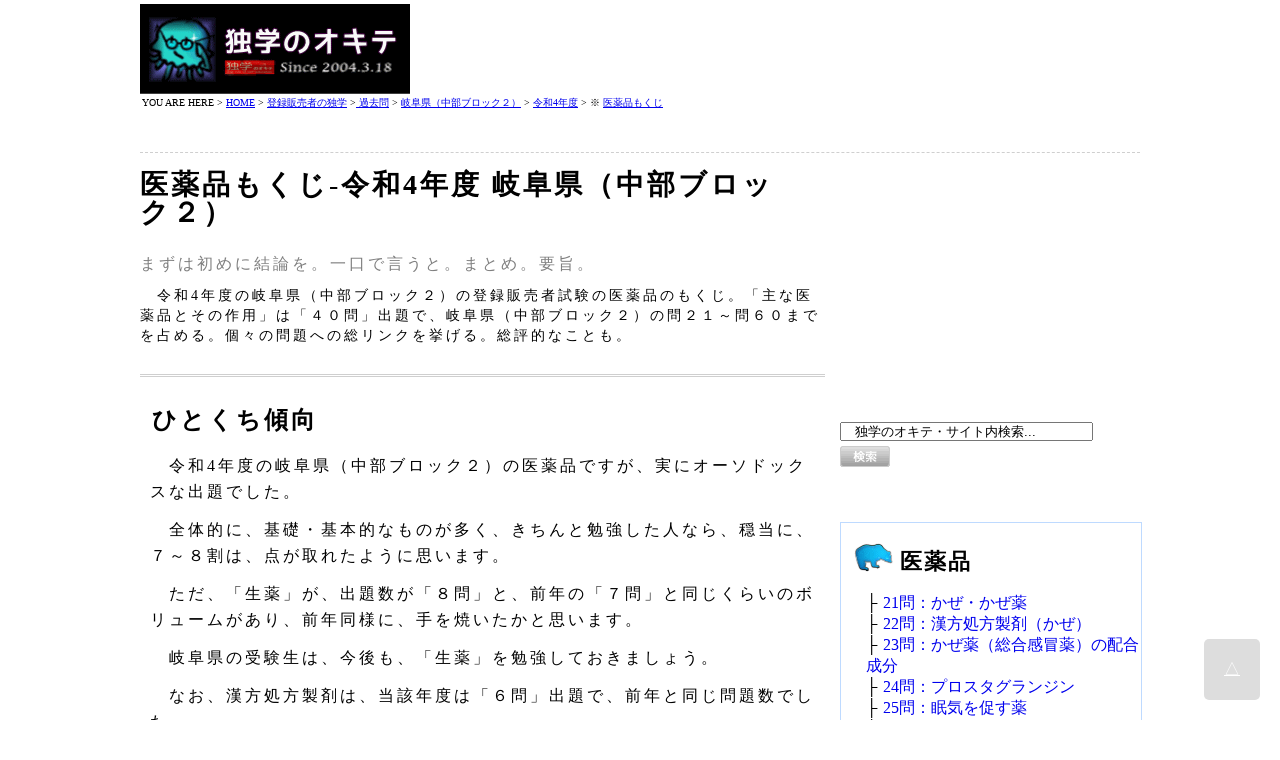

--- FILE ---
content_type: text/html; charset=UTF-8
request_url: https://dokugaku.info/tourokuhanbaisya/kakomon/gihu/r4/mokuzi-2.htm
body_size: 6926
content:
<!DOCTYPE html PUBLIC "-//W3C//DTD XHTML 1.0 Transitional//EN" "http://www.w3.org/TR/xhtml1/DTD/xhtml1-transitional.dtd">
<html xmlns="http://www.w3.org/1999/xhtml" xml:lang="ja" lang="ja">
<head>
<meta http-equiv="Content-Type" content="text/html; charset=UTF-8" />
<meta http-equiv="Content-Script-Type" content="text/javascript" />
<meta http-equiv="Content-Style-Type" content="text/css" />
<meta name="robots" content="index,follow" />

<link rev="made" href="mailto:webmaster@dokugaku.info" title="Mail" />
<link rev="made" href="mailto:webmaster@dokugaku.info" />
<link rel="SHORTCUT ICON" href="https://dokugaku.info/okite.ico">

<link rel="stylesheet" type="text/css" href="https://dokugaku.info/styles-page.css">





<!--Require Mobile-->
<meta name="viewport" content="width=device-width, initial-scale=1.0, minimum-scale=1.0, maximum-scale=1.0, user-scalable=no">
<meta name="apple-mobile-web-app-capable" content="yes">



<!-- **** ▽page-top 右下ボタンの記述****-->
<script type="text/javascript">
$(function() {
	var topBtn = $('#pageTop');
	topBtn.hide();
	$(window).scroll(function () {
		if ($(this).scrollTop() > 100) {
			topBtn.fadeIn();
		} else {
			topBtn.fadeOut();
		}
	});
    topBtn.click(function () {
		$('body,html').animate({
			scrollTop: 0
		}, 10);
		return false;
    });
});
</script>
<!-- **** △page-top 右下ボタンの記述****-->



<!-- *** GA4 code ↓ *** -->
<!-- Google tag (gtag.js) -->
<script async src="https://www.googletagmanager.com/gtag/js?id=G-7TNGBKZ6MW"></script>
<script>
  window.dataLayer = window.dataLayer || [];
  function gtag(){dataLayer.push(arguments);}
  gtag('js', new Date());

  gtag('config', 'G-7TNGBKZ6MW');
</script>
<!-- *** GA4 code ↑ *** -->





<!-- *** GA_test code ↓ *** -->
<script async src="//pagead2.googlesyndication.com/pagead/js/adsbygoogle.js"></script>
<script>
  (adsbygoogle = window.adsbygoogle || []).push({
    google_ad_client: "ca-pub-5892641634518168",
    enable_page_level_ads: true
  });
</script>
<!-- *** GA_test code ↑ *** -->


<!-- *** Twitterリンク生成 ↓ *** -->
<script>
window.addEventListener('DOMContentLoaded', function(){
    var text = encodeURIComponent(document.title);
    var url = encodeURIComponent(location.href);
    var href = 'https://twitter.com/intent/tweet?text=' + text + '&url=' + url;
    document.getElementById('sns_twitter').setAttribute('href', href);
}, false);
</script>
<!-- *** Twitterリンク生成 ↑ *** -->


<!-- *** サイト内リンク調整 ↓ *** -->
<script src="//code.jquery.com/jquery-1.11.3.min.js"></script>

<script type="text/javascript">
$(function(){
  $('a[href^=#]').click(function(){
    var adjust = -35;
    var speed = 400;
    var href= $(this).attr("href");
    var target = $(href == "#" || href == "" ? 'html' : href);
    var position = target.offset().top + adjust;
    $('body,html').animate({scrollTop:position}, speed, 'swing');
    return false;
  });
});

</script>
<!-- *** サイト内リンク調整 ↑ *** -->

<meta name="description"
content="令和4年度の岐阜県（中部ブロック２）の登録販売者試験の医薬品のもくじ。「主な医薬品とその作用」は「４０問」出題で、岐阜県（中部ブロック２）の問２１～問６０までを占める。個々の問題への総リンクを挙げる。総評的なことも。">
<meta name="keywords"
content="独学,合格,登録販売者,令和4年度,2022年度,過去問,公式,,岐阜県,岐阜県,岐阜県,岐阜県,三重県,中部ブロック２,医薬品,主な医薬品とその作用,もくじ,">
<title>令和4年度（2022年度）岐阜県（中部ブロック２） 登録販売者の医薬品もくじ</title>
</head>

<body>



<div id="wrapper">

<!-- **** ▽ヘッダー ****-->





<!-- ************ PC header 開始 ************ -->
<div id="header">




<!-- *** ▽Banner & TAG *** -->
<div id="header_menu_2">

<div id="header_left">
<a href="http://dokugaku.info/"><img src="https://dokugaku.info/sozai/logo270-90.gif" alt="独学のオキテ"></a>
</div>


<div id="header_right">
<script async src="//pagead2.googlesyndication.com/pagead/js/adsbygoogle.js"></script>
<!-- okite-header-728*90 -->
<ins class="adsbygoogle"
     style="display:inline-block;width:728px;height:90px"
     data-ad-client="ca-pub-5892641634518168"
     data-ad-slot="9273168733"></ins>
<script>
(adsbygoogle = window.adsbygoogle || []).push({});
</script>



</div>


</div>
<!-- *** △Banner & TAG *** -->

</div>
<!-- *** PC header 終了 *** -->

<!-- *** お知らせ・告知 *** -->
<div id="osirase">
<!-- *** パンくずリスト *** -->
<div id="breadcrumbs_list">YOU ARE HERE > <a href="https://dokugaku.info/" rel="nofollow">HOME</a> > <a href="https://dokugaku.info/tourokuhanbaisya/">登録販売者の独学</a> ><a href="https://dokugaku.info/tourokuhanbaisya/kakomon/"> 過去問</a> > <a href="https://dokugaku.info/tourokuhanbaisya/kakomon/gihu/">岐阜県（中部ブロック２）</a> > <a href="https://dokugaku.info/tourokuhanbaisya/kakomon/gihu/r4/">令和4年度</a> > ※ <a href="https://dokugaku.info/tourokuhanbaisya/kakomon/gihu/r4/mokuzi-2.htm">医薬品もくじ</a>



</div>
</div>

<!-- *** TOP表記エリア *** -->
﻿<div id="c-ad-fix"></div>
<!-- *** コンテンツ開始 *** -->
<div id="contents">
<!-- *** 左開始 *** -->
<div id="left">
<h1 class="page_title">医薬品もくじ‐令和4年度 岐阜県（中部ブロック２）</h1>

<div id="c-sns"></div>



<div id="summary">
<h2>まずは初めに結論を。一口で言うと。まとめ。要旨。</h2>

<p class="summary_text">　令和4年度の岐阜県（中部ブロック２）の登録販売者試験の医薬品のもくじ。「主な医薬品とその作用」は「４０問」出題で、岐阜県（中部ブロック２）の問２１～問６０までを占める。個々の問題への総リンクを挙げる。総評的なことも。
</div>

<div id="honbun">
<div id="sennasi"><h3>ひとくち傾向</h3></div>
<p>　令和4年度の岐阜県（中部ブロック２）の医薬品ですが、実にオーソドックスな出題でした。
<p>　全体的に、基礎・基本的なものが多く、きちんと勉強した人なら、穏当に、７～８割は、点が取れたように思います。
<p>　ただ、「生薬」が、出題数が「８問」と、前年の「７問」と同じくらいのボリュームがあり、前年同様に、手を焼いたかと思います。
<p>　岐阜県の受験生は、今後も、「生薬」を勉強しておきましょう。
<p>　なお、漢方処方製剤は、当該年度は「６問」出題で、前年と同じ問題数でした。
<p>　出題的には、前年同様で、定番論点・頻出論点からのものが目立ちます。
<p>　余裕があれば、「疳の薬」や「婦人薬」などの頻出のものは、押えておきましょう。１～２点、点数の底上げが可能です。





<!-- *** 過去問‐総リンク呼び出し *** -->

<h4 id="iyakuhin">医薬品</h4>
<p>　<a href="021.htm">21問：かぜ・かぜ薬</a></p>
<p>　<a href="022.htm">22問：漢方処方製剤（かぜ）</a></p>
<p>　<a href="023.htm">23問：かぜ薬（総合感冒薬）の配合成分</a></p>
<p>　<a href="024.htm">24問：プロスタグランジン</a></p>
<p>　<a href="025.htm">25問：眠気を促す薬</a></p>
<p>　<a href="026.htm">26問：漢方処方製剤（鎮静）</a></p>
<p>　<a href="027.htm">27問：鎮暈薬（乗物酔い防止薬）</a></p>
<p>　<a href="028.htm">28問：鎮咳去痰薬</a></p>
<p>　<a href="029.htm">29問：呼吸器官に作用する薬</a></p>
<p>　<a href="030.htm">30問：漢方処方製剤（呼吸器官に作用する薬）</a></p>
<p>　<a href="031.htm">31問：胃の薬</a></p>
<p>　<a href="032.htm">32問：健胃成分・制酸成分</a></p>
<p>　<a href="033.htm">33問：生薬（呼吸器官に作用する薬）</a></p>
<p>　<a href="034.htm">34問：止瀉薬</a></p>
<p>　<a href="035.htm">35問：瀉下薬</a></p>
<p>　<a href="036.htm">36問：胃腸鎮痛鎮痙薬の抗コリン成分</a></p>
<p>　<a href="037.htm">37問：心臓などの器官や血液に作用する薬</a></p>
<p>　<a href="038.htm">38問：循環器用薬</a></p>
<p>　<a href="039.htm">39問：高コレステロール改善薬</a></p>
<p>　<a href="040.htm">40問：貧血用薬（鉄製剤）</a></p>
<p>　<a href="041.htm">41問：内用痔疾用薬</a></p>
<p>　<a href="042.htm">42問：外用痔疾用薬</a></p>
<p>　<a href="043.htm">43問：婦人薬</a></p>
<p>　<a href="044.htm">44問：アレルギー用薬</a></p>
<p>　<a href="045.htm">45問：鼻炎用点鼻薬</a></p>
<p>　<a href="046.htm">46問：眼科用薬</a></p>
<p>　<a href="047.htm">47問：眼科用薬２</a></p>
<p>　<a href="048.htm">48問：外皮用薬</a></p>
<p>　<a href="049.htm">49問：外皮用薬２</a></p>
<p>　<a href="050.htm">50問：外皮用薬の抗真菌作用</a></p>
<p>　<a href="051.htm">51問：毛髪用薬</a></p>
<p>　<a href="052.htm">52問：歯痛・歯槽膿漏薬</a></p>
<p>　<a href="053.htm">53問：ニコチンと禁煙補助剤</a></p>
<p>　<a href="054.htm">54問：滋養強壮保健薬</a></p>
<p>　<a href="055.htm">55問：ビタミン</a></p>
<p>　<a href="056.htm">56問：漢方処方製剤・生薬製剤</a></p>
<p>　<a href="057.htm">57問：生薬成分</a></p>
<p>　<a href="058.htm">58問：消毒薬</a></p>
<p>　<a href="059.htm">59問：衛生害虫と殺虫剤・忌避剤</a></p>
<p>　<a href="060.htm">60問：一般用検査薬</a></p>











<!-- *** 教材リンク呼び出し *** -->
<h3>独学向け教材</h3>
<p>　使用教材の詳細は「<a href="http://dokugaku.info/dokugaku_text/text025_tourokuhanbaisya.htm" target="blank">教材レビュー</a>」に述べていますが、読むのが面倒な人は…、
<p>　テキストは、初心者向けでオマケ付きの「<!-- *** 2023ver らくらく完全攻略!登録販売者試験合格テキスト&問題集 第4版 – 2022/8/26 *** -->
<a target="_blank" href="https://www.amazon.co.jp/%E3%82%89%E3%81%8F%E3%82%89%E3%81%8F%E5%AE%8C%E5%85%A8%E6%94%BB%E7%95%A5-%E7%99%BB%E9%8C%B2%E8%B2%A9%E5%A3%B2%E8%80%85%E8%A9%A6%E9%A8%93%E5%90%88%E6%A0%BC%E3%83%86%E3%82%AD%E3%82%B9%E3%83%88-%E5%95%8F%E9%A1%8C%E9%9B%86-%E7%AC%AC4%E7%89%88-%E5%9C%98%E9%87%8E/dp/4816372571?keywords=%E3%82%89%E3%81%8F%E3%82%89%E3%81%8F%E5%AE%8C%E5%85%A8%E6%94%BB%E7%95%A5+%E7%99%BB%E9%8C%B2%E8%B2%A9%E5%A3%B2%E8%80%85+%E5%90%88%E6%A0%BC%E3%83%86%E3%82%AD%E3%82%B9%E3%83%88&qid=1681882639&s=books&sr=1-1&linkCode=ll1&tag=bahuxetorinti-22&linkId=15fe8e1870c6c158086b9ab0131b1601&ref_=as_li_ss_tl">らくらく完全攻略!登録販売者試験合格テキスト&問題集 第4版</a>
」で…、
<p>　過去問は、掲載問題数が一番多い「<!-- *** 超重要!登録販売者過去問題集 '25年版 (2025年版) *** -->
<a target="_blank" href="https://www.amazon.co.jp/E8-B6-85-E9-87-8D-E8-A6-81-E7-99-BB-E9-8C-B2-E8-B2-A9-E5-A3-B2-E8-80-85-E9-81-8E-E5-8E-BB-E5-95-8/dp/4415239587?&linkCode=ll1&tag=bahuxetorinti-22&linkId=03aea9968ee45713856af724ef4b0b7d&language=ja_JP&ref_=as_li_ss_tl">超重要!登録販売者過去問題集 '25年版 (2025年版) </a>
」を使えば支障ありません。</p>




<!-- *** こまごま呼び出し *** -->
<h3>こまごましたもの</h3>
<p>　登録販売者の独学方法については、「<a href="https://dokugaku.info/tourokuhanbaisya/">登録販売者の独学</a>」を、参考にしてください。
<p>　登録販売者のブログ記事などは、「<a href="https://dokugaku.info/tourokuhanbaisya/sitemap.htm">サイトマップ</a>」に、挙げています。



</div>




<!-- *** ▽Kokoro *** -->

<!-- *** △Kokoro *** -->


<!-- *** ▽SNS *** -->
<div id="bottom_sns_zentai">
<div id="bottom_sns">
	
	<p><font color="#FFD700">★</font>みんなとシェアする</p>
	<div id="share-b">
	<ul>
	<!-- Twitter -->
	<li class="share-twitter">
	<a href="https://twitter.com/share" class="twitter-share-button" data-via="dokugaku_kurage" data-size="large">Tweet</a> <script>!function(d,s,id){var js,fjs=d.getElementsByTagName(s)[0],p=/^http:/.test(d.location)?'http':'https';if(!d.getElementById(id)){js=d.createElement(s);js.id=id;js.src=p+'://platform.twitter.com/widgets.js';fjs.parentNode.insertBefore(js,fjs);}}(document, 'script', 'twitter-wjs');</script>
	</li>
	<!-- Facebook -->	
	<li class="share-facebook">
	<div id="fb-root"></div>
		<script>(function(d, s, id) {
		  var js, fjs = d.getElementsByTagName(s)[0];
		  if (d.getElementById(id)) return;
		  js = d.createElement(s); js.id = id;
		  js.src = "//connect.facebook.net/ja_JP/sdk.js#xfbml=1&version=v2.0";
		  fjs.parentNode.insertBefore(js, fjs);
		}(document, 'script', 'facebook-jssdk'));</script>
		
		
		<a href="http://www.facebook.com/share.php?u=http://dokugaku.info/tourokuhanbaisya/kakomon/gihu/r4/mokuzi-2.htm" onclick="window.open(this.href, 'FBwindow', 'width=650, height=450, menubar=no, toolbar=no, scrollbars=yes'); return false;">Facebook</a>
	</li>

	</ul>
</div>
	
</div><!-- *** △SNS *** -->





<div id="bottom_ad">
<script async src="//pagead2.googlesyndication.com/pagead/js/adsbygoogle.js"></script>
<!-- okite-bottom-ad-336-280 -->
<ins class="adsbygoogle"
     style="display:inline-block;width:336px;height:280px"
     data-ad-client="ca-pub-5892641634518168"
     data-ad-slot="5648785933"></ins>
<script>
(adsbygoogle = window.adsbygoogle || []).push({});
</script>


<iframe src="https://rcm-fe.amazon-adsystem.com/e/cm?t=bahuxetorinti-22&o=9&p=12&l=ur1&category=amazonsale&f=ifr" width="300" height="250" scrolling="no" border="0" marginwidth="0" style="border:none;" frameborder="0"></iframe>

</div>



</div>
<!-- △ PC 終了 -->


<!-- *** 左〆</div> *** -->
</div>




<!-- *** 右開始 *** -->
<div id="right">
<!-- *** 右上部画像 ＆ SNS *** -->
	<!--*****▽AD*****-->

	<script async src="//pagead2.googlesyndication.com/pagead/js/adsbygoogle.js"></script>
	<!-- okite-right-top-300×250 -->
	<ins class="adsbygoogle"
	     style="display:inline-block;width:300px;height:250px"
	     data-ad-client="ca-pub-5892641634518168"
	     data-ad-slot="5711621537"></ins>
	<script>
	(adsbygoogle = window.adsbygoogle || []).push({});
	</script>
	<!--*****△AD*****-->
	
	
	<div id="side_header">
	<form action="https://www.google.co.jp/search" method="GET" target="_blank" style="padding:0px;">
	<input type="hidden" name="sitesearch" value="dokugaku.info">
	<input type="hidden"name="domains" value="dokugaku.info">
	<input type="hidden" name="hl" value="ja">
	<input type="hidden" name="num" value="30">
	<input type="hidden" name="ie" value="UTF-8">
	<input type="hidden" name="oe" value="UTF-8">
	<input type="text" size="30" maxlength="255" name="q"  onclick="if(this.value == '　独学のオキテ・サイト内検索...'){this.value=''}" value="　独学のオキテ・サイト内検索..." >
	<input type="image" src="https://dokugaku.info/dokugaku_images/btn1.gif" alt="検索ボタン" name="searchBtn1" id="searchBtn1" style="" />
	</form>
	</div>
	
<div id="pc_side_sns_zentai">

</div>
	
<!-- △ PC 終了 -->


<!-- *** サイト内リンク開始 *** -->

<div id="right_contents">

<h2>医薬品</h2>
<div id="right_links">
├<a href="http://dokugaku.info/tourokuhanbaisya/kakomon/gihu/r4/021.htm">21問：かぜ・かぜ薬</a><br>
├<a href="http://dokugaku.info/tourokuhanbaisya/kakomon/gihu/r4/022.htm">22問：漢方処方製剤（かぜ）</a><br>
├<a href="http://dokugaku.info/tourokuhanbaisya/kakomon/gihu/r4/023.htm">23問：かぜ薬（総合感冒薬）の配合成分</a><br>
├<a href="http://dokugaku.info/tourokuhanbaisya/kakomon/gihu/r4/024.htm">24問：プロスタグランジン</a><br>
├<a href="http://dokugaku.info/tourokuhanbaisya/kakomon/gihu/r4/025.htm">25問：眠気を促す薬</a><br>
├<a href="http://dokugaku.info/tourokuhanbaisya/kakomon/gihu/r4/026.htm">26問：漢方処方製剤（鎮静）</a><br>
├<a href="http://dokugaku.info/tourokuhanbaisya/kakomon/gihu/r4/027.htm">27問：鎮暈薬（乗物酔い防止薬）</a><br>
├<a href="http://dokugaku.info/tourokuhanbaisya/kakomon/gihu/r4/028.htm">28問：鎮咳去痰薬</a><br>
├<a href="http://dokugaku.info/tourokuhanbaisya/kakomon/gihu/r4/029.htm">29問：呼吸器官に作用する薬</a><br>
├<a href="http://dokugaku.info/tourokuhanbaisya/kakomon/gihu/r4/030.htm">30問：漢方処方製剤（呼吸器官に作用する薬）</a><br>
├<a href="http://dokugaku.info/tourokuhanbaisya/kakomon/gihu/r4/031.htm">31問：胃の薬</a><br>
├<a href="http://dokugaku.info/tourokuhanbaisya/kakomon/gihu/r4/032.htm">32問：健胃成分・制酸成分</a><br>
├<a href="http://dokugaku.info/tourokuhanbaisya/kakomon/gihu/r4/033.htm">33問：生薬（呼吸器官に作用する薬）</a><br>
├<a href="http://dokugaku.info/tourokuhanbaisya/kakomon/gihu/r4/034.htm">34問：止瀉薬</a><br>
├<a href="http://dokugaku.info/tourokuhanbaisya/kakomon/gihu/r4/035.htm">35問：瀉下薬</a><br>
├<a href="http://dokugaku.info/tourokuhanbaisya/kakomon/gihu/r4/036.htm">36問：胃腸鎮痛鎮痙薬の抗コリン成分</a><br>
├<a href="http://dokugaku.info/tourokuhanbaisya/kakomon/gihu/r4/037.htm">37問：心臓などの器官や血液に作用する薬</a><br>
├<a href="http://dokugaku.info/tourokuhanbaisya/kakomon/gihu/r4/038.htm">38問：循環器用薬</a><br>
├<a href="http://dokugaku.info/tourokuhanbaisya/kakomon/gihu/r4/039.htm">39問：高コレステロール改善薬</a><br>
├<a href="http://dokugaku.info/tourokuhanbaisya/kakomon/gihu/r4/040.htm">40問：貧血用薬（鉄製剤）</a><br>
├<a href="http://dokugaku.info/tourokuhanbaisya/kakomon/gihu/r4/041.htm">41問：内用痔疾用薬</a><br>
├<a href="http://dokugaku.info/tourokuhanbaisya/kakomon/gihu/r4/042.htm">42問：外用痔疾用薬</a><br>
├<a href="http://dokugaku.info/tourokuhanbaisya/kakomon/gihu/r4/043.htm">43問：婦人薬</a><br>
├<a href="http://dokugaku.info/tourokuhanbaisya/kakomon/gihu/r4/044.htm">44問：アレルギー用薬‐胃酸過多</a><br>
├<a href="http://dokugaku.info/tourokuhanbaisya/kakomon/gihu/r4/045.htm">45問：鼻炎用点鼻薬</a><br>
├<a href="http://dokugaku.info/tourokuhanbaisya/kakomon/gihu/r4/046.htm">46問：眼科用薬</a><br>
├<a href="http://dokugaku.info/tourokuhanbaisya/kakomon/gihu/r4/047.htm">47問：眼科用薬２</a><br>
├<a href="http://dokugaku.info/tourokuhanbaisya/kakomon/gihu/r4/048.htm">48問：外皮用薬</a><br>
├<a href="http://dokugaku.info/tourokuhanbaisya/kakomon/gihu/r4/049.htm">49問：外皮用薬２</a><br>
├<a href="http://dokugaku.info/tourokuhanbaisya/kakomon/gihu/r4/050.htm">50問：外皮用薬の抗真菌作用</a><br>
├<a href="http://dokugaku.info/tourokuhanbaisya/kakomon/gihu/r4/051.htm">51問：毛髪用薬</a><br>
├<a href="http://dokugaku.info/tourokuhanbaisya/kakomon/gihu/r4/052.htm">52問：歯痛・歯槽膿漏薬</a><br>
├<a href="http://dokugaku.info/tourokuhanbaisya/kakomon/gihu/r4/053.htm">53問：ニコチンと禁煙補助剤</a><br>
├<a href="http://dokugaku.info/tourokuhanbaisya/kakomon/gihu/r4/054.htm">54問：滋養強壮保健薬</a><br>
├<a href="http://dokugaku.info/tourokuhanbaisya/kakomon/gihu/r4/055.htm">55問：ビタミン</a><br>
├<a href="http://dokugaku.info/tourokuhanbaisya/kakomon/gihu/r4/056.htm">56問：漢方処方製剤・生薬製剤</a><br>
├<a href="http://dokugaku.info/tourokuhanbaisya/kakomon/gihu/r4/057.htm">57問：生薬成分</a><br>
├<a href="http://dokugaku.info/tourokuhanbaisya/kakomon/gihu/r4/058.htm">58問：消毒薬</a><br>
├<a href="http://dokugaku.info/tourokuhanbaisya/kakomon/gihu/r4/059.htm">59問：衛生害虫と殺虫剤・忌避剤</a><br>
└<a href="http://dokugaku.info/tourokuhanbaisya/kakomon/gihu/r4/060.htm">60問：一般用検査薬</a><br>



</div>



</div>



<div id="right_contents">

<h2>岐阜県</h2>
<h3>令和4年度 科目別リンク</h3>
<div id="right_links">
├<a href="https://dokugaku.info/tourokuhanbaisya/kakomon/gihu/r4/">令和4年度 インデックス</a><br>
├<a href="https://dokugaku.info/tourokuhanbaisya/kakomon/gihu/r4/mokuzi-1.htm">基本的な知識</a><br>
├<a href="https://dokugaku.info/tourokuhanbaisya/kakomon/gihu/r4/mokuzi-2.htm">主な医薬品とその作用</a><br>
├<a href="https://dokugaku.info/tourokuhanbaisya/kakomon/gihu/r4/mokuzi-3.htm">人体の働きと医薬品</a><br>
├<a href="https://dokugaku.info/tourokuhanbaisya/kakomon/gihu/r4/mokuzi-4.htm">薬事に関する法規と制度</a><br>
└<a href="https://dokugaku.info/tourokuhanbaisya/kakomon/gihu/r4/mokuzi-5.htm">医薬品の適正使用と安全対策</a><br>
</div>





</div>

<!-- *** サイト内リンク〆のdiv *** -->

<!-- *** 右下段：Twitterなど *** -->
<!-- *** htm ブログ 共用 *** -->


	<!-- *** ▽PC-tiwi *** -->
	
	<div id="right_twitter1">
<a class="twitter-timeline" data-height="250" data-theme="light" href="https://twitter.com/dokugaku_kurage?ref_src=twsrc%5Etfw">Tweets by dokugaku_kurage</a> <script async src="https://platform.twitter.com/widgets.js" charset="utf-8"></script>
	</div>
	<!-- *** △PC-tiwi *** -->
	





















<!-- *** 右〆の</div> *** -->
</div>


<!-- *** コンテンツ〆の</div> *** -->
</div>
<!-- *** ラップ〆</div> *** -->
</div>

<!-- *********** フッター開始 *********** -->
<!-- ******* フッター開始 ******* -->
<div id="footer">
<!-- **** フッターコンテンツ開始 **** -->


<!-- *** ことわざ *** -->
<div id="footer_kotowaza">
<div id="kotowaza_title"><h3>Quotes <i>for</i> Inspiration:</h3></div>
<div id="kotowaza_page_link"><a href="https://dokugaku.info/kotowaza.htm">くらげ博士のことわざ辞典</a></div>
<p>“水はいくら沸かしても燃えることはない。”</p>
<!-- *** ことわざ〆の</div> *** -->


</div>



<ul>
	<li>| <i>About me:</i></li>
	<li><a href="https://dokugaku.info/profile.htm">Plofile</a></li>
	<li><a href="https://twitter.com/dokugaku_kurage" target="blank">Twitter</a></li>
	<li><a href="mailto:webmaster@dokugaku.info">Mail</a></li>
	
	<li id="m-kesu">| <i>Okite:</i></li>
	<li id="m-kesu"><a href="https://dokugaku.info/kousinn.htm">Updating</a></li>
	<li id="m-kesu"><a href="https://do-link.dokugaku.info/" target="blank">Links</a></li>
	<li id="m-kesu"><a href="https://dokugaku.info/sitemap.htm">Sitemap</a></li>
	<li id="m-kesu"><a href="https://dokugaku.info/koukoku.htm">広告のご掲載について</a></li>
	<li id="m-kesu">| <a href="#top">Buck to top</a>
</ul>


<ul>
	<li>| Amazonアソシエイトプログラム・各社アフィリエイトサービスに参加しています。</li>
</ul>


<!-- *** コピーライト *** -->
<div id="copy_right">
<p>Copyright 2004-2026 (C) 独学のオキテ（:]ミ</p>
<!-- *** コピーライト〆の</div> *** -->
</div>
<!-- ******* フッター〆 ******* --></div>


<!-- **** ▽pageTop設置タグ ****-->
<a id="pageTop" href="#top">△</a>
<!-- **** △pageTopへ戻る ****-->





</body>
</html>


--- FILE ---
content_type: text/html; charset=utf-8
request_url: https://www.google.com/recaptcha/api2/aframe
body_size: 264
content:
<!DOCTYPE HTML><html><head><meta http-equiv="content-type" content="text/html; charset=UTF-8"></head><body><script nonce="Ql221so4gm3xpNgFrfrq8g">/** Anti-fraud and anti-abuse applications only. See google.com/recaptcha */ try{var clients={'sodar':'https://pagead2.googlesyndication.com/pagead/sodar?'};window.addEventListener("message",function(a){try{if(a.source===window.parent){var b=JSON.parse(a.data);var c=clients[b['id']];if(c){var d=document.createElement('img');d.src=c+b['params']+'&rc='+(localStorage.getItem("rc::a")?sessionStorage.getItem("rc::b"):"");window.document.body.appendChild(d);sessionStorage.setItem("rc::e",parseInt(sessionStorage.getItem("rc::e")||0)+1);localStorage.setItem("rc::h",'1769145343741');}}}catch(b){}});window.parent.postMessage("_grecaptcha_ready", "*");}catch(b){}</script></body></html>